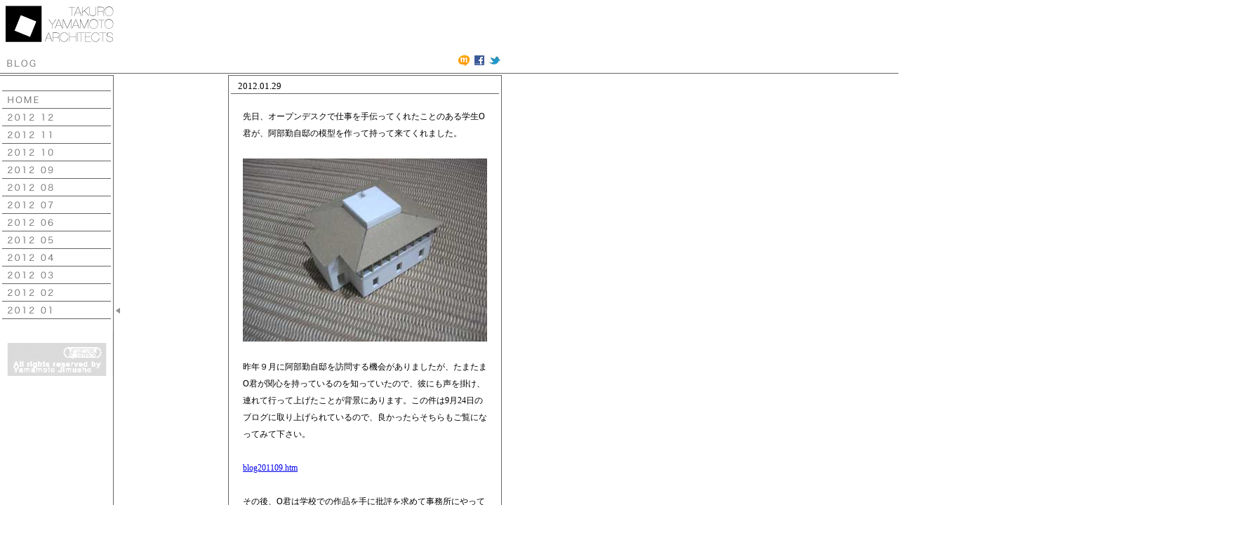

--- FILE ---
content_type: text/html
request_url: https://takuroyama.jp/blog/blog201201.htm
body_size: 5260
content:
<html><head>	<title>Takuro Yamamoto Architects Blog</title><meta http-equiv="Content-Type" content="text/html; charset=Shift_JIS">
<meta name="keywords" content="villas of the world">
<meta name="robots" content="all"><script type="text/javascript"><!--//--></script></head><body bgcolor="#FFFFFF" text="black"　 topmargin="0" leftmargin="0" marginwidth="0" marginheight="0"　onLoad="setInterval('changeImg()',150)"><!-- Header --><table width="100%" height="105" border="0" align="center" bgcolor="#FFFFFF"  cellpadding="0" cellspacing="0"><tr><td><table width="740" height="105" border="0" align="left" bgcolor="#FFFFFF"  cellpadding="0" cellspacing="0">	<tr>		<td><img src="spacer.gif" width="8" height="1"></td>		<td><img src="spacer.gif" width="1" height="8"></td>		<td><img src="spacer.gif" width="489" height="1"></td>		<td><img src="spacer.gif" width="21" height="1"></td>		<td><img src="spacer.gif" width="1" height="1"></td>
		<td><img src="spacer.gif" width="21" height="1"></td>
		<td><img src="spacer.gif" width="1" height="1"></td>
		<td><img src="spacer.gif" width="20" height="1"></td>
		<td><img src="spacer.gif" width="25" height="1"></td>	</tr>
	<tr>		<td><img src="spacer.gif" width="1" height="52"></td>
		<td><a href="../index.htm" target="_blank"><img src="logos.jpg" border="0" onMouseover="this.src='logosr.jpg'"				onMouseout="this.src='logos.jpg'"></td>		<td><img src="spacer.gif" width="489" height="1"></td>		<td><img src="spacer.gif" width="21" height="1"></td>		<td><img src="spacer.gif" width="1" height="1"></td>
		<td><img src="spacer.gif" width="21" height="1"></td>
		<td><img src="spacer.gif" width="1" height="1"></td>
		<td><img src="spacer.gif" width="20" height="1"></td>
		<td><img src="spacer.gif" width="25" height="1"></td>	</tr>
	<tr>		<td><img src="spacer.gif" width="1" height="17"></td>		<td><img src="spacer.gif" width="154" height="1"></td>		<td><img src="spacer.gif" width="489" height="1"></td>		<td><img src="spacer.gif" width="21" height="1"></td>		<td><img src="spacer.gif" width="1" height="1"></td>
		<td><img src="spacer.gif" width="21" height="1"></td>
		<td><img src="spacer.gif" width="1" height="1"></td>
		<td><img src="spacer.gif" width="20" height="1"></td>
		<td><img src="spacer.gif" width="25" height="1"></td>	</tr>
	<tr>		<td><img src="spacer.gif" width="1" height="19"></td>		<td><img src="blogs.gif"></td>		<td><img src="spacer.gif" width="489" height="1"></td>
		<td><a href="http://mixi.jp/show_profile.pl?id=30040221&from=navi" target="_blank"><img src="mixi1.jpg" border="0" onMouseover="this.src='mixi1r.jpg'"				onMouseout="this.src='mixi1.jpg'"></td>		<td><img src="spacer.gif" width="1" height="1"></td>
		<td><a href="http://www.facebook.com/profile.php?id=100000336700768" target="_blank"><img src="facebook1.jpg" border="0" onMouseover="this.src='facebook1r.jpg'"				onMouseout="this.src='facebook1.jpg'"></td>
		<td><img src="spacer.gif" width="1" height="1"></td>
		<td><a href="http://twitter.com/#!/takuroyama" target="_blank"><img src="twitter1.jpg" border="0" onMouseover="this.src='twitter1r.jpg'"				onMouseout="this.src='twitter1.jpg'"></td>
		<td><img src="spacer.gif" width="25" height="1"></td>	</tr>
	<tr>		<td><img src="spacer.gif" width="8" height="1"></td>		<td><img src="spacer.gif" width="1" height="8"></td>		<td><img src="spacer.gif" width="489" height="1"></td>		<td><img src="spacer.gif" width="21" height="1"></td>		<td><img src="spacer.gif" width="1" height="1"></td>
		<td><img src="spacer.gif" width="21" height="1"></td>
		<td><img src="spacer.gif" width="1" height="1"></td>
		<td><img src="spacer.gif" width="20" height="1"></td>
		<td><img src="spacer.gif" width="25" height="1"></td>	</tr>
	<tr>		<td background="blackbar.gif"><img src="spacer.gif" width="8" height="1"></td>		<td background="blackbar.gif"><img src="spacer.gif" width="1" height="1"></td>		<td background="blackbar.gif"><img src="spacer.gif" width="489" height="1"></td>		<td background="blackbar.gif"><img src="spacer.gif" width="21" height="1"></td>		<td background="blackbar.gif"><img src="spacer.gif" width="1" height="1"></td>
		<td background="blackbar.gif"><img src="spacer.gif" width="21" height="1"></td>
		<td background="blackbar.gif"><img src="spacer.gif" width="1" height="1"></td>
		<td background="blackbar.gif"><img src="spacer.gif" width="20" height="1"></td>
		<td background="blackbar.gif"><img src="spacer.gif" width="25" height="1"></td>	</tr></table></td><td><table width="1031" height="105" border="0" align="left" bgcolor="#FFFFFF"  cellpadding="0" cellspacing="0">	<tr>		<td><img src="spacer.gif" width="100%" height="104"></td>	</tr>
	<tr>		<td background="blackbar.gif"><img src="spacer.gif" width="1031" height="1"></td>	</tr></table></td></tr></table><!-- MainPart --><table width="100%" height="100%" border="0" align="left" bgcolor="#FFFFFF"  cellpadding="0" cellspacing="0">	<tr>		<td><table width="740" height="407" border="0" align="left"  cellpadding="0" cellspacing="0"><tr><td><table width="740" height="407" border="0" align="left" bgcolor="white"  cellpadding="0" cellspacing="0"><tr><!-- Left -->	<td background="buttonback4s.gif" valign="top">		<table width="162" height="100%" border="0" align="left"  cellpadding="0" cellspacing="0">			<tr><td valign="top">		<table width="162" height="432" border="0" align="left"  cellpadding="0" cellspacing="0">			<tr><td background="buttonback2s.gif"><img src="spacer.gif" width="1" height="25"></td></tr>			<tr><td><a href="blog.htm"><img src="homebuttons.gif" border="0" onMouseover="this.src='homebuttonrs.gif'"				onMouseout="this.src='homebuttons.gif'" width="162" height="25"></a></td></tr>
			<tr><td><a href="blog201212.htm"><img src="201212.gif" border="0" onMouseover="this.src='201212r.gif'"				onMouseout="this.src='201212.gif'" width="162" height="25"></a></td></tr>
			<tr><td><a href="blog201211.htm"><img src="201211.gif" border="0" onMouseover="this.src='201211r.gif'"				onMouseout="this.src='201211.gif'" width="162" height="25"></a></td></tr>			<tr><td><a href="blog201210.htm"><img src="201210.gif" border="0" onMouseover="this.src='201210r.gif'"				onMouseout="this.src='201210.gif'" width="162" height="25"></a></td></tr>			<tr><td><a href="blog201209.htm"><img src="201209.gif" border="0" onMouseover="this.src='201209r.gif'"				onMouseout="this.src='201209.gif'" width="162" height="25"></a></td></tr>			<tr><td><a href="blog201208.htm"><img src="201208.gif" border="0" onMouseover="this.src='201208r.gif'"				onMouseout="this.src='201208.gif'" width="162" height="25"></a></td></tr>			<tr><td><a href="blog201207.htm"><img src="201207.gif" border="0" onMouseover="this.src='201207r.gif'"				onMouseout="this.src='201207.gif'" width="162" height="25"></a></td></tr>			<tr><td><a href="blog201206.htm"><img src="201206.gif" border="0" onMouseover="this.src='201206r.gif'"				onMouseout="this.src='201206.gif'" width="162" height="25"></a></td></tr>			<tr><td><a href="blog201205.htm"><img src="201205.gif" border="0" onMouseover="this.src='201205r.gif'"				onMouseout="this.src='201205.gif'" width="162" height="25"></a></td></tr>			<tr><td><a href="blog201204.htm"><img src="201204.gif" border="0" onMouseover="this.src='201204r.gif'"				onMouseout="this.src='201204.gif'" width="162" height="25"></a></td></tr>			<tr><td><a href="blog201203.htm"><img src="201203.gif" border="0" onMouseover="this.src='201203r.gif'"				onMouseout="this.src='201203.gif'" width="162" height="25"></a></td></tr>			<tr><td><a href="blog201202.htm"><img src="201202.gif" border="0" onMouseover="this.src='201202r.gif'"				onMouseout="this.src='201202.gif'" width="162" height="25"></a></td></tr>			<tr><td><a href="blog201201.htm"><img src="201201.gif" border="0" onMouseover="this.src='201201r.gif'"				onMouseout="this.src='201201.gif'" width="162" height="25"></a></td></tr>												<tr><td background="buttonback4s.gif"><img src="spacer.gif" width="1" height="17"></td></tr>			<tr><td background="buttonback4s.gif"><img src="updated2s.gif" width="162" height="65"></td></tr>		</table>			</td></tr>			<tr><td background="buttonback4s.gif"><img src="spacer.gif" width="1" height="100%">					</td></tr>		</table>	</td><!--Center -->	<td  bgcolor="white" valign="top">		<table width="138" height="407" border="0" align="left"  cellpadding="0" cellspacing="0">			<tr><td><img src="spacer.gif" width="25" height="1"></td>				<td>				<img src="spacer.gif" width="1" height="25"></td></tr>			<tr><td><img src="spacer.gif" width="1" height="25"></td>				<td></td></tr>
						<tr><td><img src="spacer.gif" width="1" height="25"></td>				<td></td></tr>
			
			<tr><td><img src="spacer.gif" width="1" height="25"></td>				<td></td></tr>			<tr><td><img src="spacer.gif" width="1" height="25"></td>				<td></td></tr>
						<tr><td><img src="spacer.gif" width="1" height="25"></td>				<td></td></tr>
						<tr><td><img src="spacer.gif" width="1" height="25"></td>				<td></td></tr>
						<tr><td><img src="spacer.gif" width="1" height="25"></td>				<td></td></tr>
						<tr><td><img src="spacer.gif" width="1" height="25"></td>				<td></td></tr>
						<tr><td><img src="spacer.gif" width="1" height="25"></td>				<td></td></tr>
						<tr><td><img src="spacer.gif" width="1" height="25"></td>				<td></td></tr>			<tr><td><img src="spacer.gif" width="1" height="25"></td>				<td></td></tr>
			
			<tr><td><img src="spacer.gif" width="1" height="25"></td>				<td></td></tr>
			<tr><td><img src="30.gif" width="25" height="25"></td></td>				<td></td></tr>
			<tr><td><img src="spacer.gif" width="1" height="25"></td>				<td></td></tr>
						<tr><td><img src="spacer.gif" width="1" height="57"></td>				<td></td></tr>		</table>	</td><!-- Right -->		<td bgcolor="white">		<table width="440" height="407" border="0" align="left"  cellpadding="0" cellspacing="0">			<tr>				<td><img src="spacer.gif" width="1" height="2"></td>				<td><img src="spacer.gif" width="24" height="1"></td>				<td><img src="spacer.gif" width="390" height="1"></td>				<td><img src="spacer.gif" width="25" height="1"></td>			</tr>			<tr>				<td><img src="spacer.gif" width="1" height="387"></td>				<td  bgcolor="white">								<table width="24" height="387" border="0" align="center" cellpadding="0" cellspacing="0">									<tr>										<td><img src="spacer.gif" width="24" height="120"></td>									</tr>									<tr>										<td><img src="spacer.gif" width="24" height="267"></td>									</tr>								</table>								<table width="24" height="100%" border="0" align="center" cellpadding="0" cellspacing="0">									<tr>										<td bgcolor="#FFFFFF"><img src="spacer.gif" width="23" height="100%"></td>									</tr>								</table>				</td>				<td  align="center" valign="top">	<!-- Blackflame -->					<table width="390" height="87" border="0" align="center"  cellpadding="0" cellspacing="0">
<!-- 20120129-->						<tr>							<td background="blackbar.gif"><img src="spacer.gif" width="1" height="1"></td>							<td background="blackbar.gif"><img src="spacer.gif" width="388" height="1"></td>							<td background="blackbar.gif"><img src="spacer.gif" width="1" height="1"></td>						</tr>						<tr>							<td background="blackbar.gif"><img src="spacer.gif" width="1" height="23"></td>							<td bgcolor="#FFFFFF" valign="bottom"><font size="2" face="Osaka">　2012.01.29</font></td>							<td background="blackbar.gif"><img src="spacer.gif" width="1" height="23"></td>						</tr>
						<tr>							<td background="blackbar.gif"><img src="spacer.gif" width="1" height="2"></td>							<td></td>							<td background="blackbar.gif"><img src="spacer.gif" width="1" height="2"></td>						</tr>						<tr>							<td background="blackbar.gif"><img src="spacer.gif" width="1" height="1"></td>							<td background="line.gif"></td>							<td background="blackbar.gif"><img src="spacer.gif" width="1" height="1"></td>						</tr>						<tr>							<td background="blackbar.gif"><img src="spacer.gif" width="1" height="66"></td>							<td  bgcolor="white">								<table width="388" height="87" border="0" align="left"  cellpadding="0" cellspacing="0">									<tr>										<td><img src="spacer.gif" width="20" height="1"></td>										<td><img src="spacer.gif" width="348" height="1"></td>										<td><img src="spacer.gif" width="1" height="20"></td>									</tr>									<tr>										<td><img src="spacer.gif" width="20" height="1"></td>										<td><font face="Osaka" STYLE="font-size: 9pt" color="black"><SPAN STYLE="line-height: 18pt">先日、オープンデスクで仕事を手伝ってくれたことのある学生O君が、阿部勤自邸の模型を作って持って来てくれました。<br><br><img src="abj1.jpg"><br><br>昨年９月に阿部勤自邸を訪問する機会がありましたが、たまたまO君が関心を持っているのを知っていたので、彼にも声を掛け、連れて行って上げたことが背景にあります。この件は9月24日のブログに取り上げられているので、良かったらそちらもご覧になってみて下さい。<br><br><a href="blog201109.htm" target="_blank">blog201109.htm</a><br><br>その後、O君は学校での作品を手に批評を求めて事務所にやって来たのですが、その際に自作の阿部勤自邸模型も持って来てくれました。彼もその構成美に感銘を受け、研究してみたくなったようです。<br><br><img src="abj2.jpg"><br><br>私自身も、学生時代には似たようなことをした憶えがあります。幾つかやりましたが、最も力を入れて作ったのがマリオ・ボッタ設計「リヴァ・サンヴィターレの家」でした。<br><br><img src="abj3.jpg"><br><br>O君をビビらせてやろうと思って引張り出して来たのですが、ホコリだらけになっていました・・。上は完成時に撮った写真。ブリッジを真鍮棒のハンダ付けで作っているあたり、学生当時の妙な気負いが伺えます。<br><br><img src="abj4.jpg"><br><br>模型の腕前についてはともかく（？）、自分から作品の批評を求めて来るO君のガッツには好ましいものがあります。作品の批評は、こちらにとっても自分のバックグラウンドを明らかにし、その上で良し悪しの基準を明確にする必要があるため、自らを省みる手段の一つとして欠かすことが出来ません。<br><br>今年度は芝浦工業大学で非常勤講師を始めたため、学生の作品を見て講評を行う機会が多かったのですが、一年目は試行錯誤が多く、そちらの方は必ずしも満足の行くものとは言えませんでした。カリキュラムの都合からエスキスには多くの時間が割かれていたのですが、反対に最終的な作品に対して講評を行える時間が限られており、作品を作らせただけで学生を投げ出してしまったような観があります。<br><br><img src="abj5.jpg"><br><br>もっとも講評会自体はちゃんと行われているので、私自身の技術的な問題が大きかった点は否定出来ません。バックグラウンドを共有していない人々に対して、短時間で効果的にこちらの考えを伝えるということは建築家にとって必要な技術であり、その点まだまだ学ばねばならないところが多いと痛感しています。<br><br>先述した通り、他人の作品への批評はすなわち自分自身の設計思想を映す鏡であり、それを言葉にする機会を持つことは、普段の設計活動とはまた違った研鑽の場だと言うことが出来ます。非常勤講師の仕事はしばらく続けさせて頂くことになっているので、今年の経験を糧に、来年以降も批評を通じて自分の考えを磨き上げる取り組みを続けて行きたいと考えています。<br><br><font face="Osaka" size="1" color="orange">2012.01.29</font></td>										<td><img src="spacer.gif" width="1" height="20"></td>									</tr>									<tr>										<td><img src="spacer.gif" width="1" height="20"></td>										<td><img src="spacer.gif" width="348" height="1"></td>										<td><img src="spacer.gif" width="20" height="1"></td>									</tr>								</table>							</td>							<td background="blackbar.gif"><img src="spacer.gif" width="1" height="61"></td>						</tr>						<tr>							<td background="blackbar.gif"><img src="spacer.gif" width="1" height="1"></td>							<td background="blackbar.gif"></td>							<td background="blackbar.gif"></td>						</tr>						<tr>							<td><img src="spacer.gif" width="1" height="23"></td>							<td></td>							<td></td>						</tr><!-- 20120129 -->
<!-- 20120109-->						<tr>							<td background="blackbar.gif"><img src="spacer.gif" width="1" height="1"></td>							<td background="blackbar.gif"><img src="spacer.gif" width="388" height="1"></td>							<td background="blackbar.gif"><img src="spacer.gif" width="1" height="1"></td>						</tr>						<tr>							<td background="blackbar.gif"><img src="spacer.gif" width="1" height="23"></td>							<td bgcolor="#FFFFFF" valign="bottom"><font size="2" face="Osaka">　2012.01.09</font></td>							<td background="blackbar.gif"><img src="spacer.gif" width="1" height="23"></td>						</tr>
						<tr>							<td background="blackbar.gif"><img src="spacer.gif" width="1" height="2"></td>							<td></td>							<td background="blackbar.gif"><img src="spacer.gif" width="1" height="2"></td>						</tr>						<tr>							<td background="blackbar.gif"><img src="spacer.gif" width="1" height="1"></td>							<td background="line.gif"></td>							<td background="blackbar.gif"><img src="spacer.gif" width="1" height="1"></td>						</tr>						<tr>							<td background="blackbar.gif"><img src="spacer.gif" width="1" height="66"></td>							<td  bgcolor="white">								<table width="388" height="87" border="0" align="left"  cellpadding="0" cellspacing="0">									<tr>										<td><img src="spacer.gif" width="20" height="1"></td>										<td><img src="spacer.gif" width="348" height="1"></td>										<td><img src="spacer.gif" width="1" height="20"></td>									</tr>									<tr>										<td><img src="spacer.gif" width="20" height="1"></td>										<td><font face="Osaka" STYLE="font-size: 9pt" color="black"><SPAN STYLE="line-height: 18pt">少し前のことになるのですが、著名なオランダ人建築家レム・コールハースの講演を聴きに行く機会がありました。<br><br><img src="nl1.jpg"><br><br>こういうのは元々あまり興味がある方ではないのですが、義兄と姉の東京滞在中で、二人に誘われて行くことにしました。上は講演中の写真。遥か彼方でマイクを持っている人物がコールハースです。<br><br>さてさて、これはこれでそれなりに面白かったのですが、今回のトピックは別のところにあります。この講演の際にたまたま品のいい初老の西洋人夫婦と席が隣になったのですが、話してみるとなんと駐日オランダ大使ご夫妻でした。<br><br><img src="nl2.jpg"><br><br>驚いたのは、我々は建築家だと話をすると、良かったらオランダ大使館を見に来ないかと誘ってくれたことです。確かに、オランダ大使館は道を挟んだ反対側ですぐ近所。意外な成り行きにビックリしましたが、こんなチャンスを逃す手はありません。<br><br><img src="nl3.jpg"><br><br>というわけで状況の説明が長くなりましたが、大使ご夫妻に案内されてオランダ大使館を見学して来たというのが今回の話題です。上は玄関から入ったホール。ホール形式の動線接続は日本の建築とは全く異なる西洋的な設計思想の産物で、日本で目にすることは多くありません。一国を代表する施設だけあり、いい材料を用いたしっかりした作りになっています。<br><br>建物自身は関東大震災で倒壊した先代の大使館を再現するという方針で、1928年に建てられたものです。港区内では戦争中の爆撃を免れた建物は数少なく、現存する最も古い建物の一つなのだそうです。かつては大使館の窓から品川の港が見えたのだとか。<br><br><img src="nl4.jpg"><br><br>下は大使執務室、青いシャツにブレザーの人物が大使さんです。さすがオランダ人、背が高い！<br><br><img src="nl5.jpg"><br><br>ツアーは約１時間にも渡り、日蘭関係の歴史や戦争の時の話、オランダの歴史も交えて非常に丁寧に建物の解説をして下さいました。<br><br>現在のオランダはコールハースを筆頭に野心的な建築家を輩出している国として知られていますが、私自身はまだオランダに滞在した経験がありません。機会があれば行きたいと思っていたのですが、今回の経験でますますオランダに対する関心が強まりました。親善と友好が大使さんのお仕事だとは思いますが、見事にその役割を果たしておられるようです。<br><br>今回は他国の方に自分の国をアピールしてもらいましたが、逆の機会も当然あるはず。自分もチャンスがあれば海外からのお客さんに日本をアピールしたいものです。そんな思いもあって以前から日本の歴史を英語で読む試みを始めていたのですが、このところ仕事に紛れて御無沙汰になっていました。この機会に、また勉強を再開してみたいなと考えています。<br><br><font face="Osaka" size="1" color="orange">2012.01.09</font></td>										<td><img src="spacer.gif" width="1" height="20"></td>									</tr>									<tr>										<td><img src="spacer.gif" width="1" height="20"></td>										<td><img src="spacer.gif" width="348" height="1"></td>										<td><img src="spacer.gif" width="20" height="1"></td>									</tr>								</table>							</td>							<td background="blackbar.gif"><img src="spacer.gif" width="1" height="61"></td>						</tr>						<tr>							<td background="blackbar.gif"><img src="spacer.gif" width="1" height="1"></td>							<td background="blackbar.gif"></td>							<td background="blackbar.gif"></td>						</tr>						<tr>							<td><img src="spacer.gif" width="1" height="23"></td>							<td></td>							<td></td>						</tr><!-- 20120109 -->
<!-- 20120101-->						<tr>							<td background="blackbar.gif"><img src="spacer.gif" width="1" height="1"></td>							<td background="blackbar.gif"><img src="spacer.gif" width="388" height="1"></td>							<td background="blackbar.gif"><img src="spacer.gif" width="1" height="1"></td>						</tr>						<tr>							<td background="blackbar.gif"><img src="spacer.gif" width="1" height="23"></td>							<td bgcolor="#FFFFFF" valign="bottom"><font size="2" face="Osaka">　2012.01.01</font></td>							<td background="blackbar.gif"><img src="spacer.gif" width="1" height="23"></td>						</tr>
						<tr>							<td background="blackbar.gif"><img src="spacer.gif" width="1" height="2"></td>							<td></td>							<td background="blackbar.gif"><img src="spacer.gif" width="1" height="2"></td>						</tr>						<tr>							<td background="blackbar.gif"><img src="spacer.gif" width="1" height="1"></td>							<td background="line.gif"></td>							<td background="blackbar.gif"><img src="spacer.gif" width="1" height="1"></td>						</tr>						<tr>							<td background="blackbar.gif"><img src="spacer.gif" width="1" height="66"></td>							<td  bgcolor="white">								<table width="388" height="87" border="0" align="left"  cellpadding="0" cellspacing="0">									<tr>										<td><img src="spacer.gif" width="20" height="1"></td>										<td><img src="spacer.gif" width="348" height="1"></td>										<td><img src="spacer.gif" width="1" height="20"></td>									</tr>									<tr>										<td><img src="spacer.gif" width="20" height="1"></td>										<td><font face="Osaka" STYLE="font-size: 9pt" color="black"><SPAN STYLE="line-height: 18pt">あけましておめでとうございます。<br><br><img src="2012.jpg"><br><br>例年は年末にもご挨拶を書くのですが、今年はクリスマス以後に用事が続いたため手が回らず。年始にまとめてご挨拶させて頂きます。今年もよろしくお願い致します。<br><br>上の画像は今年お送りした年賀状です。年賀状にはここ数年、進行中の計画のドローイングを使用しています。<br><br>今年は金沢にて計画中の仮称・I-HOUSE。マッシブな建物が朝日を浴びて白く輝く姿を描いてみました。今年前半のブログはこのプロジェクトの話題を中心にお伝えすることになるでしょう。是非いい住宅にしたいものです。<br><br>多くの方々にとってそうであったように、昨年は私にとっても激動の一年でした。今年は果たしてどんな一年が待っているのか・・。平穏であれとは思いませんが、意味のある一年を過ごすことが出来ればと考えています。改めてよろしくお願い致します。<br><br><font face="Osaka" size="1" color="orange">2012.01.01</font></td>										<td><img src="spacer.gif" width="1" height="20"></td>									</tr>									<tr>										<td><img src="spacer.gif" width="1" height="20"></td>										<td><img src="spacer.gif" width="348" height="1"></td>										<td><img src="spacer.gif" width="20" height="1"></td>									</tr>								</table>							</td>							<td background="blackbar.gif"><img src="spacer.gif" width="1" height="61"></td>						</tr>						<tr>							<td background="blackbar.gif"><img src="spacer.gif" width="1" height="1"></td>							<td background="blackbar.gif"></td>							<td background="blackbar.gif"></td>						</tr>						<tr>							<td><img src="spacer.gif" width="1" height="23"></td>							<td></td>							<td></td>						</tr><!-- 20120101 -->


								</table>	<!-- Blackflame -->					</td>				<td  bgcolor="white">								<table width="100%" height="387" border="0" align="center" cellpadding="0" cellspacing="0">									<tr>										<td><img src="spacer.gif" width="28" height="120"></td>									</tr>									<tr>										<td><img src="spacer.gif" width="1" height="267"></td>									</tr>								</table>								<table width="100%" height="100%" border="0" align="center" cellpadding="0" cellspacing="0">									<tr>										<td bgcolor="#FFFFFF"><img src="spacer.gif" width="1" height="100%"></td>									</tr>								</table>				</td>			</tr>		</table>		</td>	</tr>	</table></td>	</tr>	<tr><td><!--footer --><table width="740" height="100%" border="0" align="left" bgcolor="white"  cellpadding="0" cellspacing="0">	<tr>		<td bgcolor="white" background="buttonback4s.gif">			<img src="spacer.gif" width="162" height="407">		</td>		<td  bgcolor="white">			<img src="spacer.gif" width="138" height="1">		</td>		<td bgcolor="white">			<table width="440" height="740" border="0" align="left"  cellpadding="0" cellspacing="0">			<tr><td><img src="spacer.gif" width="1" height="1"></td>			<td><img src="spacer.gif" width="419" height="1"></td>			<td><img src="spacer.gif" width="20" height="1"></td>			</tr>			<tr><td><img src="spacer.gif" width="1" height="1"></td>			<td></td>			<td></td>			</tr>			<tr><td><img src="spacer.gif" width="1" height="738"></td>			<td>
					<table width="419" height="740" border="0" align="center"  cellpadding="0" cellspacing="0">
<!-- blank-->						<tr>
							<td><img src="spacer.gif" width="24" height="1"></td>							<td background="blackbar.gif"><img src="spacer.gif" width="1" height="1"></td>							<td background="blackbar.gif"><img src="spacer.gif" width="388" height="1"></td>							<td background="blackbar.gif"><img src="spacer.gif" width="1" height="1"></td>
							<td><img src="spacer.gif" width="5" height="1"></td>						</tr>						<tr>
							<td><img src="spacer.gif" width="24" height="1"></td>							<td background="blackbar.gif"><img src="spacer.gif" width="1" height="66"></td>							<td  bgcolor="white">								<table width="388" height="740" border="0" align="left"  cellpadding="0" cellspacing="0">									<tr>										<td><img src="spacer.gif" width="20" height="20"></td>										<td><img src="spacer.gif" width="348" height="1"></td>										<td></td>									</tr>									<tr>										<td><img src="spacer.gif" width="20" height="1"></td>										<td align="right" valign="top"><font face="Osaka" size="1" color="#FFFFFF"><a href="blog201201.htm">Top </a></font></td>										<td><img src="spacer.gif" width="1" height="700"></td>									</tr>									<tr>										<td><img src="spacer.gif" width="1" height="20"></td>										<td><img src="spacer.gif" width="348" height="1"></td>										<td><img src="spacer.gif" width="20" height="1"></td>									</tr>								</table>							</td>							<td background="blackbar.gif"><img src="spacer.gif" width="1" height="61"></td>
							<td><img src="spacer.gif" width="5" height="1"></td>						</tr>												<!-- blank -->


								</table>

			</td>			<td></td>			</tr>			</table>		</td>	</tr>	</table></td></tr></table></td><td>		<table width="1000" height="100%" border="0" align="center" cellpadding="0" cellspacing="0">				<tr>					<td valign="top">						<table width="100%" height="140" border="0" align="left" valign="top" cellpadding="0" cellspacing="0">							<tr>							<td><img src="spacer.gif" width="1000" height="20"></td>							</tr>							<tr>							<td><img src="spacer.gif" width="100%" height="120"></td>							</tr>						</table>					</td>				</tr>				<tr>					<td>						<table width="100%" height="100%" border="0" align="center" valign="top" cellpadding="0" cellspacing="0">							<tr>							<td valign="top"><img src="spacer.gif" width="100%" height="100%"></td>							</tr>						</table>					</td>									</tr>		</table></td>	</tr>	</table></body></body></html>